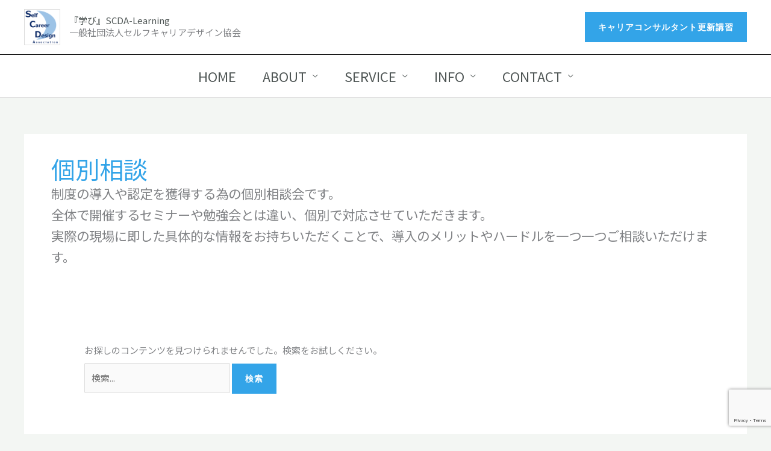

--- FILE ---
content_type: text/html; charset=utf-8
request_url: https://www.google.com/recaptcha/api2/anchor?ar=1&k=6LdxC-ErAAAAAJjJWwktWESpN0QU998_vXy8lBRs&co=aHR0cHM6Ly9zZWxmLWNkLm9yLmpwOjQ0Mw..&hl=en&v=N67nZn4AqZkNcbeMu4prBgzg&size=invisible&anchor-ms=20000&execute-ms=30000&cb=1hi5euivlv5a
body_size: 48575
content:
<!DOCTYPE HTML><html dir="ltr" lang="en"><head><meta http-equiv="Content-Type" content="text/html; charset=UTF-8">
<meta http-equiv="X-UA-Compatible" content="IE=edge">
<title>reCAPTCHA</title>
<style type="text/css">
/* cyrillic-ext */
@font-face {
  font-family: 'Roboto';
  font-style: normal;
  font-weight: 400;
  font-stretch: 100%;
  src: url(//fonts.gstatic.com/s/roboto/v48/KFO7CnqEu92Fr1ME7kSn66aGLdTylUAMa3GUBHMdazTgWw.woff2) format('woff2');
  unicode-range: U+0460-052F, U+1C80-1C8A, U+20B4, U+2DE0-2DFF, U+A640-A69F, U+FE2E-FE2F;
}
/* cyrillic */
@font-face {
  font-family: 'Roboto';
  font-style: normal;
  font-weight: 400;
  font-stretch: 100%;
  src: url(//fonts.gstatic.com/s/roboto/v48/KFO7CnqEu92Fr1ME7kSn66aGLdTylUAMa3iUBHMdazTgWw.woff2) format('woff2');
  unicode-range: U+0301, U+0400-045F, U+0490-0491, U+04B0-04B1, U+2116;
}
/* greek-ext */
@font-face {
  font-family: 'Roboto';
  font-style: normal;
  font-weight: 400;
  font-stretch: 100%;
  src: url(//fonts.gstatic.com/s/roboto/v48/KFO7CnqEu92Fr1ME7kSn66aGLdTylUAMa3CUBHMdazTgWw.woff2) format('woff2');
  unicode-range: U+1F00-1FFF;
}
/* greek */
@font-face {
  font-family: 'Roboto';
  font-style: normal;
  font-weight: 400;
  font-stretch: 100%;
  src: url(//fonts.gstatic.com/s/roboto/v48/KFO7CnqEu92Fr1ME7kSn66aGLdTylUAMa3-UBHMdazTgWw.woff2) format('woff2');
  unicode-range: U+0370-0377, U+037A-037F, U+0384-038A, U+038C, U+038E-03A1, U+03A3-03FF;
}
/* math */
@font-face {
  font-family: 'Roboto';
  font-style: normal;
  font-weight: 400;
  font-stretch: 100%;
  src: url(//fonts.gstatic.com/s/roboto/v48/KFO7CnqEu92Fr1ME7kSn66aGLdTylUAMawCUBHMdazTgWw.woff2) format('woff2');
  unicode-range: U+0302-0303, U+0305, U+0307-0308, U+0310, U+0312, U+0315, U+031A, U+0326-0327, U+032C, U+032F-0330, U+0332-0333, U+0338, U+033A, U+0346, U+034D, U+0391-03A1, U+03A3-03A9, U+03B1-03C9, U+03D1, U+03D5-03D6, U+03F0-03F1, U+03F4-03F5, U+2016-2017, U+2034-2038, U+203C, U+2040, U+2043, U+2047, U+2050, U+2057, U+205F, U+2070-2071, U+2074-208E, U+2090-209C, U+20D0-20DC, U+20E1, U+20E5-20EF, U+2100-2112, U+2114-2115, U+2117-2121, U+2123-214F, U+2190, U+2192, U+2194-21AE, U+21B0-21E5, U+21F1-21F2, U+21F4-2211, U+2213-2214, U+2216-22FF, U+2308-230B, U+2310, U+2319, U+231C-2321, U+2336-237A, U+237C, U+2395, U+239B-23B7, U+23D0, U+23DC-23E1, U+2474-2475, U+25AF, U+25B3, U+25B7, U+25BD, U+25C1, U+25CA, U+25CC, U+25FB, U+266D-266F, U+27C0-27FF, U+2900-2AFF, U+2B0E-2B11, U+2B30-2B4C, U+2BFE, U+3030, U+FF5B, U+FF5D, U+1D400-1D7FF, U+1EE00-1EEFF;
}
/* symbols */
@font-face {
  font-family: 'Roboto';
  font-style: normal;
  font-weight: 400;
  font-stretch: 100%;
  src: url(//fonts.gstatic.com/s/roboto/v48/KFO7CnqEu92Fr1ME7kSn66aGLdTylUAMaxKUBHMdazTgWw.woff2) format('woff2');
  unicode-range: U+0001-000C, U+000E-001F, U+007F-009F, U+20DD-20E0, U+20E2-20E4, U+2150-218F, U+2190, U+2192, U+2194-2199, U+21AF, U+21E6-21F0, U+21F3, U+2218-2219, U+2299, U+22C4-22C6, U+2300-243F, U+2440-244A, U+2460-24FF, U+25A0-27BF, U+2800-28FF, U+2921-2922, U+2981, U+29BF, U+29EB, U+2B00-2BFF, U+4DC0-4DFF, U+FFF9-FFFB, U+10140-1018E, U+10190-1019C, U+101A0, U+101D0-101FD, U+102E0-102FB, U+10E60-10E7E, U+1D2C0-1D2D3, U+1D2E0-1D37F, U+1F000-1F0FF, U+1F100-1F1AD, U+1F1E6-1F1FF, U+1F30D-1F30F, U+1F315, U+1F31C, U+1F31E, U+1F320-1F32C, U+1F336, U+1F378, U+1F37D, U+1F382, U+1F393-1F39F, U+1F3A7-1F3A8, U+1F3AC-1F3AF, U+1F3C2, U+1F3C4-1F3C6, U+1F3CA-1F3CE, U+1F3D4-1F3E0, U+1F3ED, U+1F3F1-1F3F3, U+1F3F5-1F3F7, U+1F408, U+1F415, U+1F41F, U+1F426, U+1F43F, U+1F441-1F442, U+1F444, U+1F446-1F449, U+1F44C-1F44E, U+1F453, U+1F46A, U+1F47D, U+1F4A3, U+1F4B0, U+1F4B3, U+1F4B9, U+1F4BB, U+1F4BF, U+1F4C8-1F4CB, U+1F4D6, U+1F4DA, U+1F4DF, U+1F4E3-1F4E6, U+1F4EA-1F4ED, U+1F4F7, U+1F4F9-1F4FB, U+1F4FD-1F4FE, U+1F503, U+1F507-1F50B, U+1F50D, U+1F512-1F513, U+1F53E-1F54A, U+1F54F-1F5FA, U+1F610, U+1F650-1F67F, U+1F687, U+1F68D, U+1F691, U+1F694, U+1F698, U+1F6AD, U+1F6B2, U+1F6B9-1F6BA, U+1F6BC, U+1F6C6-1F6CF, U+1F6D3-1F6D7, U+1F6E0-1F6EA, U+1F6F0-1F6F3, U+1F6F7-1F6FC, U+1F700-1F7FF, U+1F800-1F80B, U+1F810-1F847, U+1F850-1F859, U+1F860-1F887, U+1F890-1F8AD, U+1F8B0-1F8BB, U+1F8C0-1F8C1, U+1F900-1F90B, U+1F93B, U+1F946, U+1F984, U+1F996, U+1F9E9, U+1FA00-1FA6F, U+1FA70-1FA7C, U+1FA80-1FA89, U+1FA8F-1FAC6, U+1FACE-1FADC, U+1FADF-1FAE9, U+1FAF0-1FAF8, U+1FB00-1FBFF;
}
/* vietnamese */
@font-face {
  font-family: 'Roboto';
  font-style: normal;
  font-weight: 400;
  font-stretch: 100%;
  src: url(//fonts.gstatic.com/s/roboto/v48/KFO7CnqEu92Fr1ME7kSn66aGLdTylUAMa3OUBHMdazTgWw.woff2) format('woff2');
  unicode-range: U+0102-0103, U+0110-0111, U+0128-0129, U+0168-0169, U+01A0-01A1, U+01AF-01B0, U+0300-0301, U+0303-0304, U+0308-0309, U+0323, U+0329, U+1EA0-1EF9, U+20AB;
}
/* latin-ext */
@font-face {
  font-family: 'Roboto';
  font-style: normal;
  font-weight: 400;
  font-stretch: 100%;
  src: url(//fonts.gstatic.com/s/roboto/v48/KFO7CnqEu92Fr1ME7kSn66aGLdTylUAMa3KUBHMdazTgWw.woff2) format('woff2');
  unicode-range: U+0100-02BA, U+02BD-02C5, U+02C7-02CC, U+02CE-02D7, U+02DD-02FF, U+0304, U+0308, U+0329, U+1D00-1DBF, U+1E00-1E9F, U+1EF2-1EFF, U+2020, U+20A0-20AB, U+20AD-20C0, U+2113, U+2C60-2C7F, U+A720-A7FF;
}
/* latin */
@font-face {
  font-family: 'Roboto';
  font-style: normal;
  font-weight: 400;
  font-stretch: 100%;
  src: url(//fonts.gstatic.com/s/roboto/v48/KFO7CnqEu92Fr1ME7kSn66aGLdTylUAMa3yUBHMdazQ.woff2) format('woff2');
  unicode-range: U+0000-00FF, U+0131, U+0152-0153, U+02BB-02BC, U+02C6, U+02DA, U+02DC, U+0304, U+0308, U+0329, U+2000-206F, U+20AC, U+2122, U+2191, U+2193, U+2212, U+2215, U+FEFF, U+FFFD;
}
/* cyrillic-ext */
@font-face {
  font-family: 'Roboto';
  font-style: normal;
  font-weight: 500;
  font-stretch: 100%;
  src: url(//fonts.gstatic.com/s/roboto/v48/KFO7CnqEu92Fr1ME7kSn66aGLdTylUAMa3GUBHMdazTgWw.woff2) format('woff2');
  unicode-range: U+0460-052F, U+1C80-1C8A, U+20B4, U+2DE0-2DFF, U+A640-A69F, U+FE2E-FE2F;
}
/* cyrillic */
@font-face {
  font-family: 'Roboto';
  font-style: normal;
  font-weight: 500;
  font-stretch: 100%;
  src: url(//fonts.gstatic.com/s/roboto/v48/KFO7CnqEu92Fr1ME7kSn66aGLdTylUAMa3iUBHMdazTgWw.woff2) format('woff2');
  unicode-range: U+0301, U+0400-045F, U+0490-0491, U+04B0-04B1, U+2116;
}
/* greek-ext */
@font-face {
  font-family: 'Roboto';
  font-style: normal;
  font-weight: 500;
  font-stretch: 100%;
  src: url(//fonts.gstatic.com/s/roboto/v48/KFO7CnqEu92Fr1ME7kSn66aGLdTylUAMa3CUBHMdazTgWw.woff2) format('woff2');
  unicode-range: U+1F00-1FFF;
}
/* greek */
@font-face {
  font-family: 'Roboto';
  font-style: normal;
  font-weight: 500;
  font-stretch: 100%;
  src: url(//fonts.gstatic.com/s/roboto/v48/KFO7CnqEu92Fr1ME7kSn66aGLdTylUAMa3-UBHMdazTgWw.woff2) format('woff2');
  unicode-range: U+0370-0377, U+037A-037F, U+0384-038A, U+038C, U+038E-03A1, U+03A3-03FF;
}
/* math */
@font-face {
  font-family: 'Roboto';
  font-style: normal;
  font-weight: 500;
  font-stretch: 100%;
  src: url(//fonts.gstatic.com/s/roboto/v48/KFO7CnqEu92Fr1ME7kSn66aGLdTylUAMawCUBHMdazTgWw.woff2) format('woff2');
  unicode-range: U+0302-0303, U+0305, U+0307-0308, U+0310, U+0312, U+0315, U+031A, U+0326-0327, U+032C, U+032F-0330, U+0332-0333, U+0338, U+033A, U+0346, U+034D, U+0391-03A1, U+03A3-03A9, U+03B1-03C9, U+03D1, U+03D5-03D6, U+03F0-03F1, U+03F4-03F5, U+2016-2017, U+2034-2038, U+203C, U+2040, U+2043, U+2047, U+2050, U+2057, U+205F, U+2070-2071, U+2074-208E, U+2090-209C, U+20D0-20DC, U+20E1, U+20E5-20EF, U+2100-2112, U+2114-2115, U+2117-2121, U+2123-214F, U+2190, U+2192, U+2194-21AE, U+21B0-21E5, U+21F1-21F2, U+21F4-2211, U+2213-2214, U+2216-22FF, U+2308-230B, U+2310, U+2319, U+231C-2321, U+2336-237A, U+237C, U+2395, U+239B-23B7, U+23D0, U+23DC-23E1, U+2474-2475, U+25AF, U+25B3, U+25B7, U+25BD, U+25C1, U+25CA, U+25CC, U+25FB, U+266D-266F, U+27C0-27FF, U+2900-2AFF, U+2B0E-2B11, U+2B30-2B4C, U+2BFE, U+3030, U+FF5B, U+FF5D, U+1D400-1D7FF, U+1EE00-1EEFF;
}
/* symbols */
@font-face {
  font-family: 'Roboto';
  font-style: normal;
  font-weight: 500;
  font-stretch: 100%;
  src: url(//fonts.gstatic.com/s/roboto/v48/KFO7CnqEu92Fr1ME7kSn66aGLdTylUAMaxKUBHMdazTgWw.woff2) format('woff2');
  unicode-range: U+0001-000C, U+000E-001F, U+007F-009F, U+20DD-20E0, U+20E2-20E4, U+2150-218F, U+2190, U+2192, U+2194-2199, U+21AF, U+21E6-21F0, U+21F3, U+2218-2219, U+2299, U+22C4-22C6, U+2300-243F, U+2440-244A, U+2460-24FF, U+25A0-27BF, U+2800-28FF, U+2921-2922, U+2981, U+29BF, U+29EB, U+2B00-2BFF, U+4DC0-4DFF, U+FFF9-FFFB, U+10140-1018E, U+10190-1019C, U+101A0, U+101D0-101FD, U+102E0-102FB, U+10E60-10E7E, U+1D2C0-1D2D3, U+1D2E0-1D37F, U+1F000-1F0FF, U+1F100-1F1AD, U+1F1E6-1F1FF, U+1F30D-1F30F, U+1F315, U+1F31C, U+1F31E, U+1F320-1F32C, U+1F336, U+1F378, U+1F37D, U+1F382, U+1F393-1F39F, U+1F3A7-1F3A8, U+1F3AC-1F3AF, U+1F3C2, U+1F3C4-1F3C6, U+1F3CA-1F3CE, U+1F3D4-1F3E0, U+1F3ED, U+1F3F1-1F3F3, U+1F3F5-1F3F7, U+1F408, U+1F415, U+1F41F, U+1F426, U+1F43F, U+1F441-1F442, U+1F444, U+1F446-1F449, U+1F44C-1F44E, U+1F453, U+1F46A, U+1F47D, U+1F4A3, U+1F4B0, U+1F4B3, U+1F4B9, U+1F4BB, U+1F4BF, U+1F4C8-1F4CB, U+1F4D6, U+1F4DA, U+1F4DF, U+1F4E3-1F4E6, U+1F4EA-1F4ED, U+1F4F7, U+1F4F9-1F4FB, U+1F4FD-1F4FE, U+1F503, U+1F507-1F50B, U+1F50D, U+1F512-1F513, U+1F53E-1F54A, U+1F54F-1F5FA, U+1F610, U+1F650-1F67F, U+1F687, U+1F68D, U+1F691, U+1F694, U+1F698, U+1F6AD, U+1F6B2, U+1F6B9-1F6BA, U+1F6BC, U+1F6C6-1F6CF, U+1F6D3-1F6D7, U+1F6E0-1F6EA, U+1F6F0-1F6F3, U+1F6F7-1F6FC, U+1F700-1F7FF, U+1F800-1F80B, U+1F810-1F847, U+1F850-1F859, U+1F860-1F887, U+1F890-1F8AD, U+1F8B0-1F8BB, U+1F8C0-1F8C1, U+1F900-1F90B, U+1F93B, U+1F946, U+1F984, U+1F996, U+1F9E9, U+1FA00-1FA6F, U+1FA70-1FA7C, U+1FA80-1FA89, U+1FA8F-1FAC6, U+1FACE-1FADC, U+1FADF-1FAE9, U+1FAF0-1FAF8, U+1FB00-1FBFF;
}
/* vietnamese */
@font-face {
  font-family: 'Roboto';
  font-style: normal;
  font-weight: 500;
  font-stretch: 100%;
  src: url(//fonts.gstatic.com/s/roboto/v48/KFO7CnqEu92Fr1ME7kSn66aGLdTylUAMa3OUBHMdazTgWw.woff2) format('woff2');
  unicode-range: U+0102-0103, U+0110-0111, U+0128-0129, U+0168-0169, U+01A0-01A1, U+01AF-01B0, U+0300-0301, U+0303-0304, U+0308-0309, U+0323, U+0329, U+1EA0-1EF9, U+20AB;
}
/* latin-ext */
@font-face {
  font-family: 'Roboto';
  font-style: normal;
  font-weight: 500;
  font-stretch: 100%;
  src: url(//fonts.gstatic.com/s/roboto/v48/KFO7CnqEu92Fr1ME7kSn66aGLdTylUAMa3KUBHMdazTgWw.woff2) format('woff2');
  unicode-range: U+0100-02BA, U+02BD-02C5, U+02C7-02CC, U+02CE-02D7, U+02DD-02FF, U+0304, U+0308, U+0329, U+1D00-1DBF, U+1E00-1E9F, U+1EF2-1EFF, U+2020, U+20A0-20AB, U+20AD-20C0, U+2113, U+2C60-2C7F, U+A720-A7FF;
}
/* latin */
@font-face {
  font-family: 'Roboto';
  font-style: normal;
  font-weight: 500;
  font-stretch: 100%;
  src: url(//fonts.gstatic.com/s/roboto/v48/KFO7CnqEu92Fr1ME7kSn66aGLdTylUAMa3yUBHMdazQ.woff2) format('woff2');
  unicode-range: U+0000-00FF, U+0131, U+0152-0153, U+02BB-02BC, U+02C6, U+02DA, U+02DC, U+0304, U+0308, U+0329, U+2000-206F, U+20AC, U+2122, U+2191, U+2193, U+2212, U+2215, U+FEFF, U+FFFD;
}
/* cyrillic-ext */
@font-face {
  font-family: 'Roboto';
  font-style: normal;
  font-weight: 900;
  font-stretch: 100%;
  src: url(//fonts.gstatic.com/s/roboto/v48/KFO7CnqEu92Fr1ME7kSn66aGLdTylUAMa3GUBHMdazTgWw.woff2) format('woff2');
  unicode-range: U+0460-052F, U+1C80-1C8A, U+20B4, U+2DE0-2DFF, U+A640-A69F, U+FE2E-FE2F;
}
/* cyrillic */
@font-face {
  font-family: 'Roboto';
  font-style: normal;
  font-weight: 900;
  font-stretch: 100%;
  src: url(//fonts.gstatic.com/s/roboto/v48/KFO7CnqEu92Fr1ME7kSn66aGLdTylUAMa3iUBHMdazTgWw.woff2) format('woff2');
  unicode-range: U+0301, U+0400-045F, U+0490-0491, U+04B0-04B1, U+2116;
}
/* greek-ext */
@font-face {
  font-family: 'Roboto';
  font-style: normal;
  font-weight: 900;
  font-stretch: 100%;
  src: url(//fonts.gstatic.com/s/roboto/v48/KFO7CnqEu92Fr1ME7kSn66aGLdTylUAMa3CUBHMdazTgWw.woff2) format('woff2');
  unicode-range: U+1F00-1FFF;
}
/* greek */
@font-face {
  font-family: 'Roboto';
  font-style: normal;
  font-weight: 900;
  font-stretch: 100%;
  src: url(//fonts.gstatic.com/s/roboto/v48/KFO7CnqEu92Fr1ME7kSn66aGLdTylUAMa3-UBHMdazTgWw.woff2) format('woff2');
  unicode-range: U+0370-0377, U+037A-037F, U+0384-038A, U+038C, U+038E-03A1, U+03A3-03FF;
}
/* math */
@font-face {
  font-family: 'Roboto';
  font-style: normal;
  font-weight: 900;
  font-stretch: 100%;
  src: url(//fonts.gstatic.com/s/roboto/v48/KFO7CnqEu92Fr1ME7kSn66aGLdTylUAMawCUBHMdazTgWw.woff2) format('woff2');
  unicode-range: U+0302-0303, U+0305, U+0307-0308, U+0310, U+0312, U+0315, U+031A, U+0326-0327, U+032C, U+032F-0330, U+0332-0333, U+0338, U+033A, U+0346, U+034D, U+0391-03A1, U+03A3-03A9, U+03B1-03C9, U+03D1, U+03D5-03D6, U+03F0-03F1, U+03F4-03F5, U+2016-2017, U+2034-2038, U+203C, U+2040, U+2043, U+2047, U+2050, U+2057, U+205F, U+2070-2071, U+2074-208E, U+2090-209C, U+20D0-20DC, U+20E1, U+20E5-20EF, U+2100-2112, U+2114-2115, U+2117-2121, U+2123-214F, U+2190, U+2192, U+2194-21AE, U+21B0-21E5, U+21F1-21F2, U+21F4-2211, U+2213-2214, U+2216-22FF, U+2308-230B, U+2310, U+2319, U+231C-2321, U+2336-237A, U+237C, U+2395, U+239B-23B7, U+23D0, U+23DC-23E1, U+2474-2475, U+25AF, U+25B3, U+25B7, U+25BD, U+25C1, U+25CA, U+25CC, U+25FB, U+266D-266F, U+27C0-27FF, U+2900-2AFF, U+2B0E-2B11, U+2B30-2B4C, U+2BFE, U+3030, U+FF5B, U+FF5D, U+1D400-1D7FF, U+1EE00-1EEFF;
}
/* symbols */
@font-face {
  font-family: 'Roboto';
  font-style: normal;
  font-weight: 900;
  font-stretch: 100%;
  src: url(//fonts.gstatic.com/s/roboto/v48/KFO7CnqEu92Fr1ME7kSn66aGLdTylUAMaxKUBHMdazTgWw.woff2) format('woff2');
  unicode-range: U+0001-000C, U+000E-001F, U+007F-009F, U+20DD-20E0, U+20E2-20E4, U+2150-218F, U+2190, U+2192, U+2194-2199, U+21AF, U+21E6-21F0, U+21F3, U+2218-2219, U+2299, U+22C4-22C6, U+2300-243F, U+2440-244A, U+2460-24FF, U+25A0-27BF, U+2800-28FF, U+2921-2922, U+2981, U+29BF, U+29EB, U+2B00-2BFF, U+4DC0-4DFF, U+FFF9-FFFB, U+10140-1018E, U+10190-1019C, U+101A0, U+101D0-101FD, U+102E0-102FB, U+10E60-10E7E, U+1D2C0-1D2D3, U+1D2E0-1D37F, U+1F000-1F0FF, U+1F100-1F1AD, U+1F1E6-1F1FF, U+1F30D-1F30F, U+1F315, U+1F31C, U+1F31E, U+1F320-1F32C, U+1F336, U+1F378, U+1F37D, U+1F382, U+1F393-1F39F, U+1F3A7-1F3A8, U+1F3AC-1F3AF, U+1F3C2, U+1F3C4-1F3C6, U+1F3CA-1F3CE, U+1F3D4-1F3E0, U+1F3ED, U+1F3F1-1F3F3, U+1F3F5-1F3F7, U+1F408, U+1F415, U+1F41F, U+1F426, U+1F43F, U+1F441-1F442, U+1F444, U+1F446-1F449, U+1F44C-1F44E, U+1F453, U+1F46A, U+1F47D, U+1F4A3, U+1F4B0, U+1F4B3, U+1F4B9, U+1F4BB, U+1F4BF, U+1F4C8-1F4CB, U+1F4D6, U+1F4DA, U+1F4DF, U+1F4E3-1F4E6, U+1F4EA-1F4ED, U+1F4F7, U+1F4F9-1F4FB, U+1F4FD-1F4FE, U+1F503, U+1F507-1F50B, U+1F50D, U+1F512-1F513, U+1F53E-1F54A, U+1F54F-1F5FA, U+1F610, U+1F650-1F67F, U+1F687, U+1F68D, U+1F691, U+1F694, U+1F698, U+1F6AD, U+1F6B2, U+1F6B9-1F6BA, U+1F6BC, U+1F6C6-1F6CF, U+1F6D3-1F6D7, U+1F6E0-1F6EA, U+1F6F0-1F6F3, U+1F6F7-1F6FC, U+1F700-1F7FF, U+1F800-1F80B, U+1F810-1F847, U+1F850-1F859, U+1F860-1F887, U+1F890-1F8AD, U+1F8B0-1F8BB, U+1F8C0-1F8C1, U+1F900-1F90B, U+1F93B, U+1F946, U+1F984, U+1F996, U+1F9E9, U+1FA00-1FA6F, U+1FA70-1FA7C, U+1FA80-1FA89, U+1FA8F-1FAC6, U+1FACE-1FADC, U+1FADF-1FAE9, U+1FAF0-1FAF8, U+1FB00-1FBFF;
}
/* vietnamese */
@font-face {
  font-family: 'Roboto';
  font-style: normal;
  font-weight: 900;
  font-stretch: 100%;
  src: url(//fonts.gstatic.com/s/roboto/v48/KFO7CnqEu92Fr1ME7kSn66aGLdTylUAMa3OUBHMdazTgWw.woff2) format('woff2');
  unicode-range: U+0102-0103, U+0110-0111, U+0128-0129, U+0168-0169, U+01A0-01A1, U+01AF-01B0, U+0300-0301, U+0303-0304, U+0308-0309, U+0323, U+0329, U+1EA0-1EF9, U+20AB;
}
/* latin-ext */
@font-face {
  font-family: 'Roboto';
  font-style: normal;
  font-weight: 900;
  font-stretch: 100%;
  src: url(//fonts.gstatic.com/s/roboto/v48/KFO7CnqEu92Fr1ME7kSn66aGLdTylUAMa3KUBHMdazTgWw.woff2) format('woff2');
  unicode-range: U+0100-02BA, U+02BD-02C5, U+02C7-02CC, U+02CE-02D7, U+02DD-02FF, U+0304, U+0308, U+0329, U+1D00-1DBF, U+1E00-1E9F, U+1EF2-1EFF, U+2020, U+20A0-20AB, U+20AD-20C0, U+2113, U+2C60-2C7F, U+A720-A7FF;
}
/* latin */
@font-face {
  font-family: 'Roboto';
  font-style: normal;
  font-weight: 900;
  font-stretch: 100%;
  src: url(//fonts.gstatic.com/s/roboto/v48/KFO7CnqEu92Fr1ME7kSn66aGLdTylUAMa3yUBHMdazQ.woff2) format('woff2');
  unicode-range: U+0000-00FF, U+0131, U+0152-0153, U+02BB-02BC, U+02C6, U+02DA, U+02DC, U+0304, U+0308, U+0329, U+2000-206F, U+20AC, U+2122, U+2191, U+2193, U+2212, U+2215, U+FEFF, U+FFFD;
}

</style>
<link rel="stylesheet" type="text/css" href="https://www.gstatic.com/recaptcha/releases/N67nZn4AqZkNcbeMu4prBgzg/styles__ltr.css">
<script nonce="74jqOGF0NfleCm0uOWzwGQ" type="text/javascript">window['__recaptcha_api'] = 'https://www.google.com/recaptcha/api2/';</script>
<script type="text/javascript" src="https://www.gstatic.com/recaptcha/releases/N67nZn4AqZkNcbeMu4prBgzg/recaptcha__en.js" nonce="74jqOGF0NfleCm0uOWzwGQ">
      
    </script></head>
<body><div id="rc-anchor-alert" class="rc-anchor-alert"></div>
<input type="hidden" id="recaptcha-token" value="[base64]">
<script type="text/javascript" nonce="74jqOGF0NfleCm0uOWzwGQ">
      recaptcha.anchor.Main.init("[\x22ainput\x22,[\x22bgdata\x22,\x22\x22,\[base64]/[base64]/[base64]/[base64]/[base64]/UltsKytdPUU6KEU8MjA0OD9SW2wrK109RT4+NnwxOTI6KChFJjY0NTEyKT09NTUyOTYmJk0rMTxjLmxlbmd0aCYmKGMuY2hhckNvZGVBdChNKzEpJjY0NTEyKT09NTYzMjA/[base64]/[base64]/[base64]/[base64]/[base64]/[base64]/[base64]\x22,\[base64]\\u003d\x22,\x22wrrDvMOZbylBwrw/woRWSMKSXMOpZsOiZX51XsKRIyvDm8O1XcK0fCV1wo/DjMOWw6/Do8KsFE8cw5YsDAXDoE7DjcOLA8KOwpTDhTvDu8Ojw7V2w4AHwrxGwolYw7DCgippw50aShRkwpbDpsKgw6PCtcKEwo7Dg8KKw6IJWWgbX8KVw78wfld6JCpFOWDDhsKywoUkGsKrw48/[base64]/ConTDosObOT3Dij/CkMOBPWB2w5dkw4HDs8Ogw75GEjXCqcOYFkV5DU8GFcOvwrttwqR8IA5gw7dSwo3ChMOVw5XDtsOcwq9oU8KFw5RRw4rDjMOAw65efcOrSAnDrMOWwodPOsKBw6TCvMOabcKXw4R2w6hdw7pFwoTDj8K4w546w4TCh3/Djkgew5TDuk3CuCx/[base64]/wp0AXcKGwqjDtXR2wqsHEj8cIMOuXwfCokMEPsOTXMOow4rDmTfCkn/Dr3kQw67CpHk8wpvCmj56HiPDpMOew58kw5NlNhPCkWJ0wpXCrnYdBnzDl8O+w5bDhj9+d8Kaw5Ugw6XChcKVwr7DgMOMMcKgwoIGKsO/Q8KYYMOzB2omwo/CocK5PsKDeQdPBsOwBDnDq8Obw40vfwPDk1nCqBzCpsOvw5/DjRnCshfCh8OWwqsFw5hBwrUYwpjCpMKtwpHCgSJVw7t3fn3DvMKrwp5lfEQZdEBnVG/DssKKTSARLxpAbsOfLsOcPsKfaR/[base64]/McOIwrohAnbCnRweQWpAwrLClywxDsKQw7zCtD/DksOCwoxoOT/[base64]/[base64]/DrEjCmsOYPwNTCEg0w7dBwqhsw6xOdwYAw77CoMKzwqDDvT4lw6clwo/[base64]/DvMOAw6TCsEbCoUrCpsKBw6oFw4tpwoVNUz4Jw6nDs8Kmw7gMwpzDr8KKZMOPwp9kEMO6w5EtB1LCkFFew5tow78tw7A4wr3CmcObC2vCkE3DpznCqjvDqMKlwoLCucODbMOuV8O4d3htw45Ew4jCqUjDuMO/JsORw4tyw7HDqixhEzrDogjCng5EwpXDrDERKjLDlsK+Xj5aw6pvZcK/OE7CthdUJ8Otw4B5w7DDl8KleB/ChsKjwrpnLMOodmjDkzcwwr5Bw7RxBU8GwpzDo8ORw7kWOU16PjHCrcK6A8KIbsOWw4BQHwErwp0Zw5vCsEsAw7vDhcKABsOuDcKWDMKPak7Cu0FIZV7DicKGwpRgM8OPw6DDjMK/Rk7Cuw3DocO/IsO9wqUawpnCgcO9wo/[base64]/[base64]/CucOvHFJ0w73DusONwodkb8OQw5PClh8cK1HDqwnDicOpw5orwozDsMOEwqfDuzbCqF/CnSzDrcOawo9lw71iVsK7woZYVg0rb8O6CEJvK8KIwp9Mw7vCjB7DkmvDvljDocKAwqPCqEXDocKGwqnCj37DicO1woPCjj9mwpIyw78pwpQSQmdWA8KUw7Nww6fDjcOLw6zDrcK2ciTChcKuZxUuAcK5b8OSDcKRw7FhOMKCwrsWJx/DlMKMwo7Ch29OwqzDhCjDiCjDvS8xBDJxwojCsk/[base64]/DsCjCkWolQn4tw4RVw6vDqCHCuDnDmsOKwr1Aw5fChR0IClcVwpjDp3IgNBRSGSfCqsOPw6orwpJlwppNEMKPf8Omw7orw5cETyfCqMO9w5ZBwqXCuAozwpk6YcK2w5jCgMK6ZsKhE3bDoMKLw6DDkCV+djYwwpB+CMKcGcK/SDjCi8Orw4vDqcO9CsOXcEMrH3cbwpTCmy8Pw6PDlV7ChEgBwoDClsORw77DlC/DvMOCL2czP8Krw43DqVlZwoHDu8OBwo7DssKrGzLCjlZ1Kitiaw3DhVTClGfDjEMJwqgQw73DpcOYW0sBw6HDnMOJw5cCQn/Dr8KSfMOOc8OfMcK5wrl7KV4Vw6sXw7XDrBHCocOaasKKwrvDrcKswoDCjgZfYBksw7dffsKgw6EfOHjDlhrCqcK1w5LDs8K8w7/[base64]/CvhLCncK7wrHCmXkDw7LCk8KawrVFwrY/P8OMw5FFI8OvTXspwqHDhMKdw6RLwqdTwrDCqMKbX8OZHMObIMKEA8KNwoYXNRbDu03DrsO7wpl/f8O/[base64]/CmFPDocK5PMOROGZ5e1EXwrXDvhEew6fCr8OhQcOqw6zDimVaw71vS8KxwoUAHBYTJArDuSfDhktiH8K+w6xREMOWwoh0cB7Cv1URw7bDusKAC8K9dcKydsOewqLCg8O6wrp/wp9Oa8OQd0/CmnFBw5XDmBnDvyMIw7oHPMOuwq9Tw5rDu8Oawp8AWD4yw6LCs8Occy/CgcONesOaw6saw6dJL8OiS8KmJMKIw6B1ZcOoNGjCrDk/Wgkcw5TDukcrwo/[base64]/DoEfCrwLConsTw6gVwpjDmcO5wrp8woU3YsOdAWUBw4jCr8OtwqLDtShgwp1Dw4rCiMK7w7BPOXPCisK/b8OAw5Eaw6DCpsKNNMKTbEV3w5wCBw89w5jDn0bDsh3CpMKfw4McDHPDhMKoJ8Ogwr1aH1LCocK3GsKjw6HCvMOSA8KqMAUgd8O+ETQOwpHCocKoEMOrw68VJcK2G0YaTVRWw7sdZcO+wr/DjWDCoH3Cu3BAwprDpsOhw6bCnsKpWcKeHWIRwpgRwpAxO8K1wohWDHFCw4txW2scNsOyw7PCsMOCecOLwoPDnQvDgjrChyzCiSdgVsKBw5MVwqMVwqs6wqlowp/CkRjDn2RvNSlfbBXCh8O9Z8OcOX/DuMK0wqtJJysTMMORwq0gDnwJwp0gZcKOwoYVIifCuC3CncKiw51qacK5K8Opwr7Cl8KGwosVPMKtccKyTcK2w6Uid8O0BysLS8KwNijDmMO/w51dEsOFHC3CgMKUworDsMOQwrBEUxNaDUpawofCsVNkw4cxdSbDui7DhMKIbMO7w5TDqCRCY13CmCfDi17CsMOWF8Kuw5nDlz/CtCnDh8OXbgFgasOALcOnT38lKRpWwqTCjlZVwpDClsKQwrIKw5bCuMKKwrA9CVsAA8KQw7DDozl5FsOjZzYlLiwYw4oQDMKzwq/DqDBGPgFPHsO6wq5KwopBwpbCtMOwwqNdbMO+M8OvNR7CsMO5w5R9OsKMcz86fMKCDHLDmTxMwro0F8KuQsKgwrpEOTEDBcOJJBbDi0InZx3DilPDtyswTsOjw7/[base64]/DlMOvwpJhw4B5w74zwoliLgZScGfDrMKxw6kyYGbDicOhdcKAw6fDkcOcHcKmBjHDlV/DsAcywrfChsO1XQXCrcOuRMKywo4yw67Dni00wqxPJEEawqPCoEDCksObOcO0w6TDscOowpPCijPDhsKuVsOfwpwZwqzDjMOdw7TCvsOxSMK+WzpoYcK6dgrCty/CosKVGcOuw6LDj8OiYSkNwq3DrMO1wqsbw6fCjyPDsMOow6XDvMOkw5fCsMOsw645HmFtJBrDrU1yw6UywrJYBEBwZ0/DusO1w43Cv2HCnsOJLgHCvTrCusKiC8KpCybCpcKYE8KmwoBjKFNfP8Klwq5cwqHDtxlMwr3Ds8OjHcKyw7Qjw60nYsOuVlnChcKYe8K0JGpFwpXCqsO/C8KAw7UrwqpwbwR9w6PDvA1fKsOaF8KVVDI8w74swrnCnMO4A8Kqw4dKPcK2GMKaRRBlwqPCjsKCIMKlEcKVWMOzC8OORsKfGXBFFcK6wqkPw5XCr8KDw4ZnDAfDrMO2w7zCrj1+Cgs/wpDClT0aw4nDtHbDqcKNwqYaJQ7CusKlBR/Dp8OEREzCjgfCuVZtccO3w6rDn8Kvwod9HsK5V8KdwqAjw67CqnhGScOhdcOmRCsqw7rDj1Z5wohxJsKTWcKgP0PCqVcBH8KXwqfCiGTDuMOpfcOrOlRzGCFpw49ZdzfDjkBow6vDszvDgFFaOHDCnyjDuMKaw507woXCt8KdI8OrGDtUVMKwwotuLhrDt8KRPMORwr/CggkWOsKCw6hvP8KTw5RFbWVJw6x5w4rDoFAYb8Ogw7/DvcOVDMO1wqljwoZpwpFDw718Gnk7wpbCtsObSTHCuzovesOUEsOVHsKnw5APJhDDocKXw4LCusO7w7nDpmXClBrCmlzDukLDvUTCqcOpw5bDjT/CnElVR8KtwpnChB7CkGfDumcxw6hLwqDDp8Kaw7/Dtjg1dcKyw7DDncKUYMOww5rDuMKWw6bCpyx/w6VnwoRNw7F7wofCjCMzw7B9IwPCh8OiNG7DgX7DscKIB8KTw4cAw7Y6MsK3w5zDlsOhVFDCmBgnFTrDjRt5w6AYw53DukYeBmLCqRs4HMKJTmFzw7tgCxZWwpvDisO8CEE/wrtqwp0Vw4RxEsOBbsO0w5jCqMKswrLCosOdw75WwoDCpTBJwqrDrT/Cl8KjOQnCpFbDtMOHBsK9Jwk3w4oSw6x3CnTDnS5OwpU3w5p2A1YwW8OLOMOlSMKwOsO7w69Lw5fCjMOlDXfCgi1bwrsICMK8w5XDu1B6TVnDvQPDjUVvw6/Ckzcic8KLKTbCmWTCizpJZx/DjMOjw7d0dMKeDMKiwrRZwrFLwoojE0RwwqbDrMK0wovClE5jwr3DuUMiMwRiCcO+wqfChm/Cpx4YwpDDgEICWXEMPMOKEFzCpcKYwqTDvcKLUV7DvBt1FsKWwrIiWnXDqsK/woFQexEwYMKpw6bDtQDDkMOfwqAkdQHCmG5ew4NGwqdMJsKzKw3DnF3DtcO5wpISw6xxGz7DmcKuOm7DmsOAw5jCn8KhIwE7FcOKwoDClG4oWEYkwqsIRTTDjUDCgiN/XMOkw7Maw5TCp3XDiHfCnj/Dm2TCrC/[base64]/DpcK2wq4Wa2/Cs8KYQMOzbT/[base64]/[base64]/DlcK3K8OjwpfDncKhcEcwRSTCpMOdZsKCw5vDokbDmm3DhsOIwqzCvy9URsK3wpnClinCvETCucKvwrbDhMOKSWMvJHzDnFEQVhl/K8O5wpLCmW5HS0h/VQ/CosKNUsODOMOfOsK+LcKwwoR+K1bDjcOGMgPDucKGw4YULcOpw6JeworCpkJswonDrG0WEMO9cMOMXMO7R1rCkUbDtzxHwpLDpB/CtWcHM2PDgcKCH8O5XTbDgmdLNsKAwrIyFxrCvwYEw5pBw6TCnMKqwopfeD/Cqx/CrnsSw5/CkG4uwrfDggxiwpPCkhp8w4zDmnggwqAYwoQdwr8ewo5/wrcBB8KCwp7DmUrCscOWNcKrScK4wqrDkktVDHU0ZMKew4vCmcOVA8KXwppTwp0dCAlmwobCsUEQw7/CoyNDw7DCg3dVw4M/w7bDoyMYwr0gw4LChsKBaVLDlglQZsOae8KbwpnCqsOhaQMgPcO/w67CoyDDhcKJw4zDj8OlYcKXIzICdxQAw4fCgURlw4DDvcKlwodnwrgQwqfCtn/Dn8OORcKIwp92bwxbI8OawpYjw7rCgcOGwopWLMK2PsO/RDHDicKJw6nDvArCvcKVI8OQf8OdUVxIezk0wpFWw714w4LDkyXChTgAMcOrNxbDqnYKWMO7w7zCml5JwozCihp4WkXCgUnDuhBTw6BNNcOISRBjw44YLCtzwobCmE/[base64]/fsKcw4vChcKfw5wbOl7DhsOjwojCuMOLLMO8N8OnYcKSwpDDhV7DihLDl8OTLsKEPD/[base64]/Ds8K4LMKIY0ojf3FPwo0cBlwHRMOrP8KZw4DCgsKzw4AjFsKdFsKGMzxCJMKpw5zDr0LDglHCtkfCmHVyRsKNeMOTw4Vaw5Mlw69OPynCqsKQXVTDmsKyRcO9w5tlw6w+DMKww47DrcOJwpDDilLDicKyw7/Cr8K9S2DCq1RtesORwqfDr8KxwphGPwckAxPCmyUkwq/DkV4tw7HDqMOww6DCnsOVwqnDl2vDksO4w6LDikjCt0LCqMKtEhYMw7s+V0TCqcK9w5HClmLCmULCpcOGYz5lw7hLw7kjen0odXh8QDBcD8KfKMO8E8KSwrfCui/Dg8KIw4xES0YofgHClHM6wrzCssOLw6LCpFkmwpPDughCw5fCiiZbw6EgQMKBwq43FMOow7QSa34Nw4jDvk0pHzYoIcKIw5QRExEoYMOCf23DjsO2LknCp8OYF8O7KQPDnMKiw7MlKMKJw6I1wo/[base64]/[base64]/wr5Vd3pUfsOGw6pqwqbCoAEFwoHDtVrDig/CuWNLwqPCnMKWw4/CswMAwoJBw4hPF8KewrrCp8ONw4fDosKycR4Awp/ChMOrQxHDgMK8w4dSw5PCu8KBw5cULVDCjcKuYATDvcKgw6pjShdSwqJTMMOgw4XCmMOcHUMowr8nQ8OTwqxbPCB+w5hmVE3DqsO6ZgzDmEgxc8OSwofCu8O8w57DvsOIw6J1w7LDvsK3wpJpw7DDkMOvwrjCl8OEdDMVw6nCoMO/w6fDhwNVGCNvw53DqcOHGnzCsS7Co8OFYSjCvcOEW8KbwqTCpMO0w4LCncKOwr58w5A4wqpew4PDmw3ClnXDtFHDs8KKw7/DiwVTwpNpecKWH8KUI8OUwpPDh8KDbMKYwoV0LlZUG8K9F8Oiw7gdw7xjWcK5wrApWQd5w6xedsKkw64ww7HCr2MlfjvDlcOWwrfCscOSAzHCmcOCwrAdwocJw5xDJ8KhZUZMBMO/[base64]/CqcKyw7DDhsO/wq/CoUHDijJBw4rCkgzCjcKJOUIsw6HDi8KTPFbCq8KBw4c+LF/CpFTCrsK7woTCuToNwojDpTfCisOhw44KwrQFw5PDjAtQQ8O+wqvDs0gaTMKcU8KEDyvDqcKEYgnCicKtw400wowOOxfCqcOgwrURaMOiwqMDXMOOScOlOcOjJw5yw4sbwrlqw4fDjHjDmUnClMO5wrnCl8KhKsKlw6fClz3Dt8O8AsO8eEpoJRgVZ8Kvwo/ChF8ew4HCpQrCtRXDn1h6wp/Do8K0w5FCCmUbw6LCnHLDuMKtBB82w7NXOsKUw7Y6wqlZw7rDlU7DgGB3w7cZwqM4w6XDg8Owwq/DscKcw4Q6M8KQw4DCljzDosOhcF/Cp1DCg8OlEy7DgsKlIFfChMOxwo4NOn86wrTDpnQWXMOtT8O5wrHCvDzCn8K1fMO8wojCgAl8Nw7CmR3CucKawrZFwr3Cs8OrwrnCrwvDvcKEw4bClS8twr/CkBPDlsKVIS0SCzrCisOcXgHDkMKRwqUMw7LClEomw79ew4TDjyTCksO5w5LCrMOkOMOtLcOpesO2J8OGwphTRcKsw7fDk1I4DMKZb8OeVcOnb8KQGivCgcKQwocIZgvCkSLDncOsw53CtTxQwpN/wqXCmQHCv0gFwqHCpcKRwqnDrWkpwqhjNsKDbMOGwoBZD8KJFEdcw7fChR7CjsKdwrQ6KMO5MCslwpAVwrsQHj/[base64]/CjcOww4EBw6cJw61Hwo8YwqnDocKgw6DCuMOfcMK5w691wpPCoR0AaMONJcKPw6bDocKVworDgcKXQMK4w6rCrQtVwqJ8w44IJSLCrG3CgQJSUxszw7hTEcOCNcKww5dIH8KOKcKKQQkMw5bCgcKCw5/CnnPCv0zDj3hsw791w4ZKwqPDkyl7wp/CqDAxAcK4wq5pwpTDtcK8w4Mow5IhIsKzblnDoWhLHcKUIjEGwpPCpsO9TcOSNlQDw5x0QcODAcK2w6tHw77ChcKccXMYw6UewovCrCjCt8Oec8OrMT3Dq8Onwq5Iw7gkw4PDvUjDpmpbw7YYGCDDvh8sBcOdwq7CpHFCw4DCtsOfHUp3w5TDrsO2w6/DjMKZYgxXw4wrw5nCuxQHYi3CgTXClsOCwo/CiDhGfsKbA8Oqw5vCkGXCt0LDusKVIVImw6BhF03Cm8OOUsOow77DrE/Cs8Ktw6wsHFBkw4LDnMOJwrc6w4PDgmTDgwnDmkIzw5vDksKBw5LDk8Kfw67Cogwxw68rVcOGFW3CsxbDkksiwoQUDkMwMsOswollCHkkQUfDsybChsKqZMKaYD/DsQ0/wokZw4/CnVQQw6xPejHCvcK0wpUnw5PCjcOsTVo9wrjCscK3wrRWdcOhwq9/[base64]/[base64]/DhMKfPHXDjxQLwpthEXovw6HDkCbDtcOOfAFFwosON1XDhcOow73CmsO2wqjCqcKSwpfDrA44wq/CjH/CksKEwo5JZyLCg8OcwqPCpsO4woxZwqbDgyoEaFDDiCnCrH4wTE3DsQEkwq/CohAkI8OmHVJuecKNwqnDo8Obw6DDrGcwXcKSKsK2ecO0w6IwI8KwHsKjwozDuW/ChcOrw5d/wrfCqhMdJSrDlsOywpRJH0onw7xRw7E4CMK9w4XCmng0w54APiDDn8KMw4sew7bDssKZY8KhZQ5qdTlYfsKKwoDChcKcUQJ/w49Hwo3DncOWw6dwwqvDiHx9w5TCqw3DnlDDs8KKw7ovwqPCpMKcwoEWw6DCjMOew4jDhMOcdcOZEVLDrXYjwrjCi8K+w58/wrbDn8O9wqEFWADCvMKvwoxXw7Rcwo7CiFB5wrg+w43CilBKwoh/O1/CmMKRw44LKmsGwojCjMOmPFRKdsKmw7MXw5BsXhVXRsKSwrEbE11lXxcmwrN4f8OZw6NYwoc+w4zCncK/w4N2J8OybGzDl8Ogw7LCuMKlw7ZuJ8OXZsOzw6rCkgFuL8KXwqvDqMKQwrwnwo3Dmn4Xf8K4ZG8kPcO8w6g/N8OhXsOsJFvChnJYMsKLWi3DksOnJSnCtsK8w7PDgsKGMsO6wonCjWbCoMOXw6fDohzDjFLCvMOxOsK5w7cdZRQJwoozKzk1w5PCucK8w6LDjsKMw4XDpMOZwpJ7PMKkw4PCgcKlwq0MFhTChSUqDgBnw6cqwp1BwoHChQ/DmzwwODXDq8OneVbCiibDi8KxFxrCk8Kvw7jCqsK7PGl0P2BQccKUw4AmBwHDl3wIwpTDnxx3wpQNwrzDiMKnKsOlwpPDjcKTLk/[base64]/Azs6Emcmw5zDmcOuwpbDu8KFwq57w70/YiYsw5laKCPCr8O8wo/DhcKyw6jCryLDoHl1w5TCrcOtWsOqYxLDl2zDq3fCoMKnGAgJck/CgFzDoMKSwpt3bQd2w6LDhRsbaQTDsX/[base64]/DvcK8w7DCsMKuwowYwo9+wrXCk8KJWHvDrMK7dTFlw4s5AjYgw5vDj0/DimvDicOnw48KRH/CgSNpw4rCkAbDusKzSsKyfcK0YD3Co8KcXVXDu085Z8K4UsOcw7UnwphjKAwkwpohw5puEMOgTcO6wrpCDMOJwpXCvsKpfgJaw742w4jDhHQkw7HDl8KFTgLCm8KUwp0becKiT8K/w5bCksKNGMOiQX9RwqppMcOUW8K0w5XChR9twptrHDhGw7vDtsKZIsOcwocHw57CtMOOwoDCnj5bOsKqZcOvBULDkHHCjsKTwpDDhcKrw63DncO2Qi0fwqR6Fwhif8K6XzrCpsKmXsO1bsOYw6fCtjzCmiQcwrInw4xGwrPCqnxaSMKNwojDqU0bw7VVFMOpwq3DoMO/wrVkMsK9ZwZiwrnCvsK6bMKRacKiGcKQwpw5w4rDln4qw7BaFF4Sw7TDqcOrwqTCpHMFIMKKwrHCrsKbQ8KSFsOWB2dkw7JRwoPDk8Kzw4nCn8KrMsO2wp9mw7oAWsOwwoXCp1JNQMOjHMO1w4g7VkXDmFzCulzDiWbCs8Onw55ZwrTDiMOWw7YICT/CoDrCoDZsw4kccmvCinXCssK3w4tYJAkuw5DCkcKNwprCtcKiOnoewp8ow5xZRRhGbcKdVgTCrcOow7HCucKZwqXDjMObwpHCpDXCi8OPEyzCvn0YOFJLwoPDl8OfBcOZXcOyNnnDn8ORw4kpZsO5L1R7S8OpTMK3VSDCjG/Dg8Kdwq7DgsO0cMOnwoHDr8Kvw5HDmEI/wqYDw6dPHHAuTAtGwrnDqXTCtVTCvybDkRrDrmHDjAvDssOtw5wbcmXCn3d7CcO2woYAwofDt8Kswpk8w6UJP8KYMcKXwrFmN8KbwrTClcKcw4FCw4FWw5kyw4FPMMK1wrJ1FCnChwcrw6zDiATCnsOrwpMMPmPCjgBHwo1EwrU+OMOvUsK/[base64]/CqMO0wo9cKsOqOMKPXcOLfk/DsMOydSFPXwgBw6pHwrnDnMO9woEHw5/CkAMzw7PCv8OFwo7DrcO3wpbCosKEPMKpFcKwbEEwVcOfNMKSOMKsw6Zxwo98USoHWsKyw60ZccOCw6HDucOSw5sDETvCosOADcOjwr/CrkbDmzETwo47wrhLwrM8KsOvSMKww7EcanDDtmvCi27Cg8Oodyl4VRsOw7DDiW04IcKrwrJxwpQ7wq3Dum/[base64]/CsOWXcOWCcKrw7fCry7DpkHDgMK6Y0LCgErCu8K0XcKmwp3Dj8KFwrVbw6/CrkE4QnvCvMKpw7DDpxvDqsKuwqk/IsOMDsONcMObwqZpw63ClXLDsl/[base64]/[base64]/CpcKBwrvCq8KNwo47wonCiUTCnhDCg1/DvMKQLTLDrsKzHMOtUsOESHUvw6LDjljDoDJSw7HCnMOEwopyAsKjJnJqIsKvw5UcwpLCtMOzIMKvURVDwqHDmX/DmlU1bh/Dt8OAwoxPw61XwpfCqGbCssO7T8OMwqcAFMO/HcK0w5LDkEMZBsOzY0HCjA/Dji0WWcOzw47DnEovUMK8w7pVbMOyHA7DusKiPMKsaMOKKjnCrMOTTcO6X19RfXfCh8OJMcKQwqp3EnE2w4sHUMKWw6HDs8K3bMKDwrcCSFLDrHjCuFRIG8KUBMO7w7DDgwvDhcKLF8OTJnjCosOdGlsxZzDDmhnCq8Oyw43Dhy/[base64]/DlhZnwqZFUMOpwr9NRcKvw7fDmnlLwoU+wrd9wocTwpbCpFrDksKxAB/[base64]/wqnDisOVNRAuK8Otw6JKw7fDmE3Cg8O6fm03wok6wrc8EMKbUF9PRMO4bsK8w6TCnzY3wqhew7/CnG8Jwr98w6vDm8KVJMK/w5XDunZpwrREJDgFw6jDpMOmwrvDlMKAAF3DpX7CoMKKaBsvbH/[base64]/wpEOwpYeYwPCnDbCrxdxPsOBSHHDiMKWdsKkQXHCg8OmEsO/UATDoMOgSBvDshDCrsObEMKoZgjDm8KDV34Rc1YhXMOROR0/[base64]/Cg1pGQsKZBMK6w47DvsKBwoZ5woJOJ8O0dSvClAfDjHDCgsKUNsOCwqFjYMK4HcK9wo7CtcO7RcKRTcKnwqvCqh8UU8KWSxTDq2bDuUTChh82w7VSMH7Co8OfwpfCuMK1f8K/XcKyPMKpc8K6B10Aw6MrYmEvwqrCocOJCBvDo8KjCcOowrkjwroyQMOUwrbDv8KhBcOiMBvDv8KeKw5Ua23Co1USw70ewoTDqMKHZsK6asKswpVrwrIMH19NHC3DusOtwoDDicKSQkAYAcOVBT0Dw4ZtFHJ+BMOCY8ODIEjCjhrCjGtMwrDCpC/DqV3Crmpuw4sOXCsfHMOhQcKtKm90ID0DMcOkwrrDjC7DjsOKwpPDinHCqMK8wpwyA0vCucK6DMKbeWhzwotcwqLCssK/wqPCpsKaw7xVdMOmw7NydsOhJlNmaDHCjHTClWTDn8KLwqLCs8K5wqTCozptPsObRg/DkcKIwrxKFGnDm3XDkVrCvMK+w4zDssOVw5ZONEXCnBzCugZJLcK4wq3DgjXCv17CnUhHO8K/[base64]/DksKFVCTCkRRuaBzCs8OIScKMw4PDt8OkwqsQHV/DvsOUw5nCvcOzecKSA3HCmVVzw4tCw5PCtcKRwqjDvsKiBsKiwqRTwq8gwpTChsOzYWJNS2kfwqJ2woMBwrDCp8KGwo3DlSvDiFXDgMKQIgDCk8K/ZcOKSsKeWcKwbyTDusObwqk+wobCtFZqGwbCgMKJw6E0SMKdbWvCtBzDqF0WwrRSdwNLwp81Z8O5OnrCgQzCi8ODw4FzwoI+w4fCpWjDrsKtwrp5w7d3wq9Jwq8ZSj/DgMKqwoIsJcKHasOKwrx0Ryh3LUUjBsKBw4Enw6PDu3QMw73DohoFcMKSOsKuNMKrL8Kqw7B8D8O4woA5wq3DrwJrwoYgV8Kcw5QvBxsHwrl/DDTDi3R6wqZ+DcO6w77Cr8K/I1pJwqFaFTnCkDDDv8KRwoQBwqhGwonCuFvCicOIwpTDqMOmYzEAw6zCuG7CvsOwUwDDmsOOIMKWwpnCmX7Cs8OYEMO9FTrDgnhswozDtsKpb8OvwqbCqMOVw5fDsQ8hw57ChyMzwoNTwrVmw5fCpMO5DkTDsxJAYiUFSCBWP8O/wr00GsOCw5l7wq3DnsKYHMKQwpd1CgEhw5xBOQhNw4EBK8O/KTwewqPDu8K0wrMKdsOkO8Oww4DDnsKYwqhiwrfDi8KlGsKnw7/DqGfCgwgXD8OoHTDCkV3Ck24OQEjCusKxwrc5w65ISMO8ayvDgcODw4PDksOEbR/[base64]/CkV3DgMOSw7pGXArDkMKPwr/[base64]/CscK+w5bCjsKmwpPCqhdxwrUdecO1w5MTwqw/wqzCgAfDqsOWbRrDrMOldWnDjcOoX2dYLMOyR8Opwq3DucOtw7vDt2s+FmjDgcKMwrxiwpXDtmLCm8Osw7HDtcOZwrU0w6TDjsOMXy/DsShaKxHDhDRHw7ZjPk/Dly7CvsKWTznDp8KZwqYyAxlpJ8O4K8Kvw5PDt8KMwqHCnxYaF07Dk8KjesOFw5VqSyXDnsKcwovDgkJscE/Cv8OiYsKHwoDCsxZDwrdiw5rCvcOuKMOtw4/CnkXCmDEcw6jCmzllwqzDtsOswpHCjMKyQ8O7wpzCtUrCtGjDn2N/w6XDtlTCssKIMlUYXMOcw5DDnwRNFwXCn8OOMMKfwq3DsynDsMONE8O3DyZlSsOEE8OcVC4UYsOyMMOAwp/CnMKqwrPDjzICw5xpw6nDrcO5BsKZCMK0KcOPB8K5csK2w7PCo2zCjHfCtU1hPsKpw43CnMOgwr/Dk8K/[base64]/fE8qIE0SPsKrEsOUwoBzaEDDpMOUJivCt8OWwonDrMOlw4IDTcKDdMOjFsORQUsjw7wkETnCt8Kkw4cRw6giYhV5w73DiQ/[base64]/CtMOPLcOxP8KJCA/CphYyEsKiwr7Cn8OrwpURw4PCuMKge8OMF1tYLsKcPjttZl7CkcKcw5spw6XDrQHDt8OdT8KKw4ISaMKew6TCrcKSawfDl3/CrcKQPcKVwp7DsQ/Dpn1VJcKVd8OPwoDDljDDhcKpw53CoMKQwqUXCCfCq8OiN0cfQ8KvwpsCw74Ewo/CtwhHwqUUwoDCogtoQ3EEXUPCgcOiX8K0Shklw5NDQ8OpwqgdYMKuwpw3w47DgVc6RcKiPmp0JMOkQ2rCh17CusO7TBDDikcBwr1BDTQTw5rClxTCiHIJCUIHwqzDoW58w6pkwpBDw7VeD8KTw4/DjV7Dk8O+w5HDk8Opw7YOCsKIwrkQw5IFwq0hQcO7DcOyw4rDncKSw6/DhX/DvcOYw5nDusOhwr12cHsMw6/CgEnDuMKkfX5YaMOzVRIQw63DnMKyw7rDnysewrALw5hIwrrDh8K6GGIEw7DDqcOCdMOzw5ZeDQ7CuMOtP3QGwrZ9QsOvwrLDhSTCh27CmsOBB3zDrsOgw6/DjMO9b0nCqMOOw4VZUEzCm8Kmwo9QwpzCq0h8SXHDpizCusKKVAXCh8KnNl99GcO2FsKAYcOjwrIEwrbCtyZ2OsKlG8O3J8KkBMO/HxbCpU7CvGXDo8KXLMO2BMK3w7ZDKcKKXsKtwrc8w50ZBUkwVsOGdRXDlcK/wrrDl8KPw6HCvMOINsKMdsOURsOMO8KRwq9bwoXDixHCu3xqQ0/Ds8K7bU/CuxwmRT/CkEErw5YJNMKeDUXDpyk5wrQ5worDpwfCvsOCwqtzw5p0woMwfS/CrMOtwqF4Bl1dwrjDsjDCh8Olc8OJJMO8w4HCly4mRBVNXGrCqkDCgHvDsXfDpw81RwxiWcKbH2DCjyfCuH3Dm8KGw5rDpMOaF8KrwqY0P8OGLMO7wrLChWLCqitAIMK1woIaBSdqQWAvCMOIRHfDl8ODwoQJw5ZIw6JJAgTDrR7CpcOhw7/Cpl4Ww6/[base64]/Dtmpgw4HCn8O2wqTCpcOfc8OxKU1XHsO4w79qWmvCvUfCgQHCrsO7KAAhwpsVJ0IjAsO7wrjCjsOBNkjCsz1wX3khZ1HDn20YOiPDtVfCqQ95HmLDr8OdwqTDh8K/wpjCjzQNw67CusKBwpowG8O8dMKHw5NEw416w5bDoMOIwqZCXVpXVMKzchgRw6xdwpptfXhuNgvCinDDuMKBwoI4ZTlVwr/Dt8O2w5wuwqfCgcOGw4lHXMOQAyfDkDQCDXfDoHLCocOqw7wcw6V3AQY2wpLDlCI4aXkHP8OJw47Ci03DiMOSFsKcODZwISHCo33CrcOKw5DDnijCh8KbCsKowr0Gw4HDscOaw5x1CcO1McO6w7bCqA1BUB/ChhPDvUHDj8KuJcOpNxZ6w4dnKw3Cm8K7E8ODw6IjwqJRw7EWwq/CiMK5wpTDtjoaKy3CkMO3w77DkMKKwq7CtB15wo57w7TDnV3Cp8O+UcK+w4DDgcKheMOAc34/K8O9wpHClCPDlMOFWsKiw7pjwpMRw6HCu8OKw6vDgibCrMKaJMKmwpfCpMKOdcKHw6kmw7oNw5BHPsKRwqozwpopd1DChXrDnsObe8Ofw7bDmEDCsCpecmjDi8O4w6zDvcO+w5HCnMO3woXDtmbDmxBhw5N+w4fCo8OvwpvDo8Ouw5fCkCvDhMKedX58MjNww5jCpD/DtMOoKcOaAsOUwoHDjcOTPMO5w5/[base64]/[base64]/CnUzCvksgwqHDnMOtw6VAw7QfKcOHTMKJw6zCsivCvFzDjkXDvMK2RMO3SsKCOMO1L8Ovw50FwojCm8O3w7PCu8KGwoLDg8OtTAwTw4pBbsOYJD/DvMKIQ0jCplIhCsOkScKyJcO6w7A/[base64]/CgMKow74WVwPDiUR6w6/DusKMwoTDlcKtw5/DrcOjw5QOw6zChxbCtsKAccOowqVGw4dZw4VwDsOSSE3Dm0h6w5/CqcOkYHXCnjV5wpQeHsODw4vDgWDCjsKDSCrDqcKlGVDDucO3NlTDnWDDoUoWMMKEw4x6w4fDtgLClcOtworCq8KORMOpwpVSw5zDpsOswpcFw77CsMO2MsOew74bWMO+XBtiwqzDg8KQw7weGkbDjHjChRRAdHBKw6HCm8OCwrHDr8Ovc8KzwobDp0YFa8KSwrtBw5/Cm8K4CEzCk8KjwqjDmDAUw5XDmUMtwrJmFMKJw54LPMOtdsOPBMO2KsOIw5/DpxnCscOBc28XYXPDscOBVcKME3sITBAUw4pJwqlqR8OEw4EjNDh9J8O3ZMOYw67DvxLCkMOIwqPCugTDpi7CvsKaAMOswqRjXcORX8KpNAvDqcO3w4PDvEVIw77Ck8KXXGbDscKnwobCgCrDsMKrfjUhw4NBFsOhwo4mwovDuznDmSg/d8Onw5t5PMKjQ37ChDNBw4/CnsOlL8Krwo3ChkjDk8OtHijCsXvDv8OfM8KaXcO7woHDjMKiZcOEw7bChMKiwpzCvEbDisOyBhJzbkPDum09w7g/wpwUw6bDo3NYdMO4dsO9UMOtw5YTQMO0w6XCtcKpOSvCucK/w6xEGsKZdlB+wo98JMODSBIVZVkqwr8YRDlnVMOIVsOwcMO+worDnsOXw5NOw7safsOEwrxie3YdwpbDlXUTEMO5Zko1wr/Du8Kow71rw4vDn8K3fcO/wrTDlxLClcOFC8ONw7nDqUHClgvCn8OpwpgxwqnCk1jCh8OTSsOuMmrDqMOnAMKgNcOgwoIWw4pawq4OP0XDuhHCnyjClMOrDEB2ECzCtWp1woYgfAzCq8KQSDkxOsKZw790w73CtUTDtcKJw7FXw4bDgMOrwrRPDsOAwqlvw6TDpsO7fUzCnRfDk8ODwq5qdhjCgsO/HTbDnsOdcMKecwR5d8K9wofDkcKwNXbDkcOYwowaQE7Dq8KvAgrCssOuSQbCosKpwrR4w4LDgkDDlHREw5sySsOXwr58w6I7CcO/YVBRbGsxQ8OWVXsmdsOvwp0eUyXChB/CmwwdezYewq/CnsO4SsK5w5E5GcOwwrAkKBDClRbCllJ8wo43w7HCkxfCqcK3w4PDoFzDu2zCqmg+LsO8L8KjwqcSEirDrsKtb8KZwrPCnisww6PDocKbWHZfwrQvCsKow7J1w7LDuyXDpVnDi2rChyIew5FdC0bCq0LDr8Kfw69tJgvDrcK/[base64]/[base64]/CrcO+wqFIw5TCg8OPe0MxwrPDgsO4wqdxw4/[base64]/DvRHDlcKhIsKzw4pcLHVqJnRLwrt4WjXCjsKFK8OrK8KbTsKQw6/Dg8OkegtVCCfDvcOXQ1/CrEfDrTZHw6ZfDsO/wot5w7/DqAlrw47CusKZwpYLZcKxw5nCk03CoMKww7lJIxsKwqPDl8O6wpbCnAMETU8FLlPCicKzwpLCh8OlwoF6w5M0woDCsMKbw78SS3rCq0PDlkFQd3/Co8KoeMK+Hklrw5nDuVcafjvCvcKzwqUFPMOsUTsiJngew696wqzCosKVw5rCriBUwpHCrsOswpnCrRgDGTcDwrDClnZ/[base64]/DrMOPwqvCpBnDn8Olw7ckJMOxV8OKYi7CjRrCjsKCK2DDpcKEfcK2FFzDqsO0DBsXw73DqcKJLsOAPB/CiBvDmMOvwp/[base64]/CmVZTw6gswpjCoBdKwrrClgDDnXIdYRLDsz/[base64]/dMKzwpFgAz98w7vDj1l8d0QxQcKhcMKAKRLCsynCi0t1WwAKw6nDlWMPI8OSB8K0S0/DlExxb8Kyw4d6E8OjwoVDB8K3wpTCkjcFRGc0PhswRsKZwrXDo8KpZcKDw61SwoXCjGTChSR9w63Chz7CvsKjwps7wo3DlFDCqmZkwqM0w6bDv3c1w4UiwqDDin/Ct3RdFToFej5Nw5PDkMOFF8O2IRgiOMOywrvCicKVw7bCsMOiwp1wOAvDiiMlw78SA8OvwpPDgGrDrcOiw6USw6XDksK3ZD3CiMKww6PDhXonDknClcOgwppbK3pkSMOuw5XCtsOnCGY/wpvDrcOmw4DCnMO0woYXJMOwYMK0w7cXw7bDqkBxSAJFGcO4WFXDqsOWUlxXw7TCnsKpwo5MKT3CqD/CncOZL8O5ZSnCohFmw6xyFmPDqMOwWMOXP3lkQcKFDTJKwpYzwoTClMOTSk/ClEoXwrjDjsOVwpxYwrzDoMKcw7rDt0nCoH5QwojCicKlwpkVKTpHw4Ffw5Ziw5jCuGkEVlHCiGHDkDZzAx0wK8OXc2QMwp40cAJlYiDDlQMUwpbDncKEw4MqHgXDjEc/w70Vw5DCt342X8KCc21Owq4+HcOKw40aw6/CrkE5woTDn8OAMDzDmh/[base64]/ClEgebExWw5zDisKHwpoUw74hdF8zwpXDl0fDrsOwSFjCgsO5w4TDoTXCqVzDusK0DMOaYsKjScKmwrxLwoBTGlXDk8OWecOuDBxfQcKkAMKlw6XChsODw61ANWbCmsKawq8wSsOJw6TDqwXCjEd7wqtyw4kHwoPDlmBZw7LCr2/Cm8ONGGMMKjcXw6nDqR9sw5dEIwIQXiAPwqhvw77Cjy3DvCTClmh3w6AVwo04w6hmfMKnLGLDsUfDlsK0wptHDGptwq/CsRMKVcO3LcKjJ8OsOHktNMKrJDFOwqQmwq1fXsKDwrfClMK+YsO/w6vDimt0MVnDhX7DucKHSnfDpsOGdgt4HMOOw5gpNmjDs0LDvR7DpcKHEFfDtcOLwrsLIQc7IGbDuUbCucOTFHdjw6xPPAvDq8Kiw65zw64nWcKrw6MHwrTCu8O7w542FWV+czbDlsKmNynCisO1w77Cv8KYw5AtIcOXc0FtcxvDqMOOwpZsFVPCn8KhwoZ8YwR8wr8/EFjDk1XCsEUxw4bDvUvCkMKpBcK8w7luw5NIcjkHTw1Aw7DDvDFPw7jCpCDCmS0hZw3CmsOgQWfClsO1aMOFwoMRwqXDhXQzwrw4wqxQw7fDs8KERV/ChMO8w6nChTLCg8Okw7fDt8O2R8KLw5LDuxgkNMOSw40jG2gswpvDhTvDiRgHCmXClRfCv1NdEMOYETkbwp0zw5sDwobCnT/[base64]/Du8KrOcOdDHwbwpNERmbDr8K9w6xHw47Dl1/DhEXCt8OhZsOpw5crw4J2exPCimfDrVR5cRHDr3nDpMKM\x22],null,[\x22conf\x22,null,\x226LdxC-ErAAAAAJjJWwktWESpN0QU998_vXy8lBRs\x22,0,null,null,null,1,[21,125,63,73,95,87,41,43,42,83,102,105,109,121],[7059694,194],0,null,null,null,null,0,null,0,null,700,1,null,0,\[base64]/76lBhmnigkZhAoZnOKMAhmv8xEZ\x22,0,0,null,null,1,null,0,0,null,null,null,0],\x22https://self-cd.or.jp:443\x22,null,[3,1,1],null,null,null,1,3600,[\x22https://www.google.com/intl/en/policies/privacy/\x22,\x22https://www.google.com/intl/en/policies/terms/\x22],\x22vNayBSLAyfhrcncZWxPe2l/ob2cP+hKisDvquo3gT0s\\u003d\x22,1,0,null,1,1769894680624,0,0,[71,49,48,25,54],null,[153,163,238,242],\x22RC-0x60x9LoDbmVKA\x22,null,null,null,null,null,\x220dAFcWeA5NChCPf-RpkozNNbMV5442nbIXWQLuJsoey1dUHVTJfliNqLLaPtobd_O7kKt3DnG9H--jCgHUxMo4OwDqZg4v7uM2wA\x22,1769977480546]");
    </script></body></html>